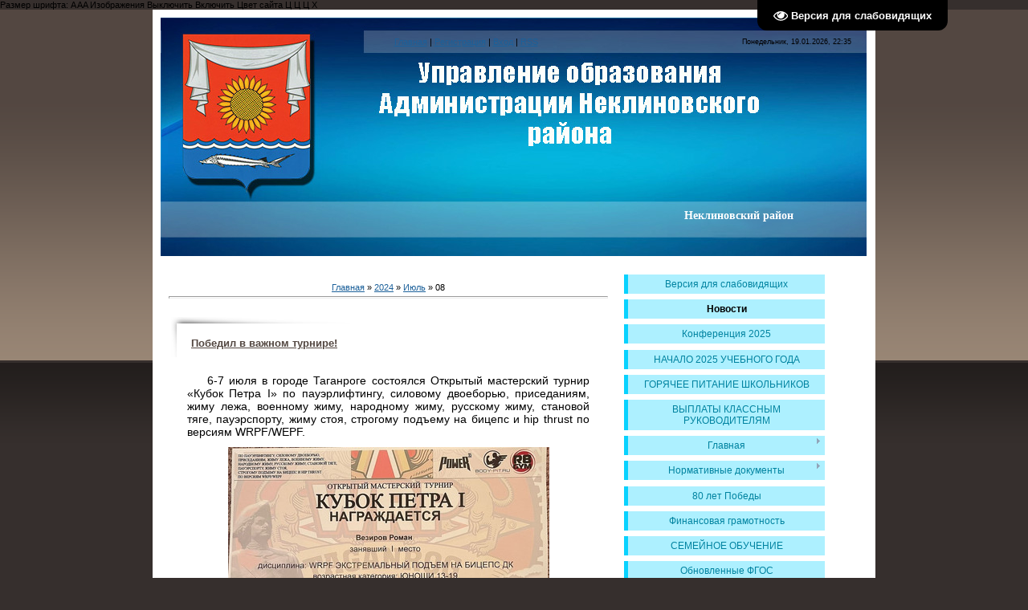

--- FILE ---
content_type: text/html; charset=UTF-8
request_url: http://neklruo.ucoz.ru/news/2024-07-08
body_size: 15190
content:
<!DOCTYPE html>
<html>
 <head>
 <meta http-equiv="content-type" content="text/html; charset=UTF-8">
 <title>08 Июля 2024 - Персональный сайт</title>
 
 <link type="text/css" rel="StyleSheet" href="/.s/src/css/869.css" />
 
	<link rel="stylesheet" href="/.s/src/base.min.css" />
	<link rel="stylesheet" href="/.s/src/layer7.min.css" />

	<script src="/.s/src/jquery-1.12.4.min.js"></script>
	
	<script src="/.s/src/uwnd.min.js"></script>
	<script src="//s773.ucoz.net/cgi/uutils.fcg?a=uSD&ca=2&ug=999&isp=1&r=0.808101750474908"></script>
	<link rel="stylesheet" href="/.s/src/ulightbox/ulightbox.min.css" />
	<link rel="stylesheet" href="/.s/src/social.css" />
	<script src="/.s/src/ulightbox/ulightbox.min.js"></script>
	<script src="/.s/src/visually_impaired.min.js"></script>
	<script async defer src="https://www.google.com/recaptcha/api.js?onload=reCallback&render=explicit&hl=ru"></script>
	<script>
/* --- UCOZ-JS-DATA --- */
window.uCoz = {"language":"ru","country":"US","sign":{"5255":"Помощник","7251":"Запрошенный контент не может быть загружен. Пожалуйста, попробуйте позже.","7253":"Начать слайд-шоу","7254":"Изменить размер","5458":"Следующий","7252":"Предыдущий","7287":"Перейти на страницу с фотографией.","3125":"Закрыть"},"site":{"id":"0neklruo","host":"neklruo.ucoz.ru","domain":null},"module":"news","uLightboxType":1,"layerType":7,"ssid":"356346517324555671175"};
/* --- UCOZ-JS-CODE --- */
	var uhe    = 1;
	var lng    = 'ru';
	var has    = 0;
	var imgs   = 1;
	var bg     = 1;
	var hwidth = 0;
	var bgs    = [1, 2 ];
	var fonts  = [18,20,22,24,26,28];
	var eyeSVG = '<?xml version="1.0" encoding="utf-8"?><svg width="18" height="18" viewBox="0 0 1750 1750" xmlns="http://www.w3.org/2000/svg"><path fill="#ffffff" d="M1664 960q-152-236-381-353 61 104 61 225 0 185-131.5 316.5t-316.5 131.5-316.5-131.5-131.5-316.5q0-121 61-225-229 117-381 353 133 205 333.5 326.5t434.5 121.5 434.5-121.5 333.5-326.5zm-720-384q0-20-14-34t-34-14q-125 0-214.5 89.5t-89.5 214.5q0 20 14 34t34 14 34-14 14-34q0-86 61-147t147-61q20 0 34-14t14-34zm848 384q0 34-20 69-140 230-376.5 368.5t-499.5 138.5-499.5-139-376.5-368q-20-35-20-69t20-69q140-229 376.5-368t499.5-139 499.5 139 376.5 368q20 35 20 69z"/></svg>';
	jQuery(function ($) {
		document.body.insertAdjacentHTML('afterBegin', '<a id="uhvb" class="in-body top-right" style="background-color:#000000; color:#ffffff; " href="javascript:;" onclick="uvcl();" itemprop="copy">'+eyeSVG+' <b>Версия для слабовидящих</b></a>');
		uhpv(has);
	});
	

		function eRateEntry(select, id, a = 65, mod = 'news', mark = +select.value, path = '', ajax, soc) {
			if (mod == 'shop') { path = `/${ id }/edit`; ajax = 2; }
			( !!select ? confirm(select.selectedOptions[0].textContent.trim() + '?') : true )
			&& _uPostForm('', { type:'POST', url:'/' + mod + path, data:{ a, id, mark, mod, ajax, ...soc } });
		}
 function uSocialLogin(t) {
			var params = {"vkontakte":{"height":400,"width":790},"facebook":{"width":950,"height":520},"ok":{"width":710,"height":390},"google":{"width":700,"height":600},"yandex":{"width":870,"height":515}};
			var ref = escape(location.protocol + '//' + ('neklruo.ucoz.ru' || location.hostname) + location.pathname + ((location.hash ? ( location.search ? location.search + '&' : '?' ) + 'rnd=' + Date.now() + location.hash : ( location.search || '' ))));
			window.open('/'+t+'?ref='+ref,'conwin','width='+params[t].width+',height='+params[t].height+',status=1,resizable=1,left='+parseInt((screen.availWidth/2)-(params[t].width/2))+',top='+parseInt((screen.availHeight/2)-(params[t].height/2)-20)+'screenX='+parseInt((screen.availWidth/2)-(params[t].width/2))+',screenY='+parseInt((screen.availHeight/2)-(params[t].height/2)-20));
			return false;
		}
		function TelegramAuth(user){
			user['a'] = 9; user['m'] = 'telegram';
			_uPostForm('', {type: 'POST', url: '/index/sub', data: user});
		}
function loginPopupForm(params = {}) { new _uWnd('LF', ' ', -250, -100, { closeonesc:1, resize:1 }, { url:'/index/40' + (params.urlParams ? '?'+params.urlParams : '') }) }
function reCallback() {
		$('.g-recaptcha').each(function(index, element) {
			element.setAttribute('rcid', index);
			
		if ($(element).is(':empty') && grecaptcha.render) {
			grecaptcha.render(element, {
				sitekey:element.getAttribute('data-sitekey'),
				theme:element.getAttribute('data-theme'),
				size:element.getAttribute('data-size')
			});
		}
	
		});
	}
	function reReset(reset) {
		reset && grecaptcha.reset(reset.previousElementSibling.getAttribute('rcid'));
		if (!reset) for (rel in ___grecaptcha_cfg.clients) grecaptcha.reset(rel);
	}
/* --- UCOZ-JS-END --- */
</script>

	<style>.UhideBlock{display:none; }</style>
	<script type="text/javascript">new Image().src = "//counter.yadro.ru/hit;noadsru?r"+escape(document.referrer)+(screen&&";s"+screen.width+"*"+screen.height+"*"+(screen.colorDepth||screen.pixelDepth))+";u"+escape(document.URL)+";"+Date.now();</script>
</head><div id="infobardm">Размер шрифта: 
 <a onclick="dmfunctsizeone();" class="dmchangea1">A</a>
 <a onclick="dmfunctsizetwo();" class="dmchangea2">A</a
 ><a onclick="dmfunctsizethree();" class="dmchangea3">A</a>
 
 Изображения <a onclick="dmdisableimage();" class="dmdisableimage">Выключить</a>
 <a onclick="dmenableimage();" class="dmenableimage">Включить</a>
 
 Цвет сайта <a onclick="dmcolor1();" class="dmcolor1">Ц</a>
 <a onclick="dmcolor2();" class="dmcolor2">Ц</a>
 <a onclick="dmcolor3();" class="dmcolor3">Ц</a>
 
 <a onclick="dmreset();" class="dmcolor4">Х</a>
</div>
 <body>
 
 <div id="contanier">
 <div id="centerBlock">
 <table cellpadding="10" cellspacing="0" border="0" width="900" align="center">
 <tr>
 <td colspan="2">
 <div id="uncheader" class="AppendUHeader">
 <div id="uCozHeaderMain" style="height: 300px; background: url('/uCozHeader.png') no-repeat 50% 50%; width: 880px; margin: 0px auto;">
 <div class="header-line">
 <table cellpadding="10" cellspacing="0" border="0" width="100%" align="center">
 <tr>
 <td class="navBar"><a href="http://neklruo.ucoz.ru/"><!--<s5176>-->Главная<!--</s>--></a> | <a href="/register"><!--<s3089>-->Регистрация<!--</s>--></a>  | <a href="javascript:;" rel="nofollow" onclick="loginPopupForm(); return false;"><!--<s3087>-->Вход<!--</s>--></a> | <a href="http://neklruo.ucoz.ru/news/rss/">RSS</a></td>
 <td class="dataBar">Понедельник, 19.01.2026, 22:35</td>
 </tr>
 </table>
 </div>
 <h1 id="uCozHeaderText" style="font-weight:bold;font-style:normal;color:#ffffff;font-size:14px;padding-left:652px;padding-top:239px;font-family:Verdana;text-align:left;">Неклиновский район</h1>
 </div>
 </div>
 </td>
 </tr>
 <tr>
 <td valign="top" style="padding:20px 10px 20px 20px;"><!-- <middle> --><!-- <body> --><a href="http://neklruo.ucoz.ru/"><!--<s5176>-->Главная<!--</s>--></a> &raquo; <a class="dateBar breadcrumb-item" href="/news/2024-00">2024</a> <span class="breadcrumb-sep">&raquo;</span> <a class="dateBar breadcrumb-item" href="/news/2024-07">Июль</a> <span class="breadcrumb-sep">&raquo;</span> <span class="breadcrumb-curr">08</span> <hr />
<div style="margin-bottom: 20px">
				<span style="display:none;" class="fpaping"></span>
			</div><table border="0" width="100%" cellspacing="0" cellpadding="0" class="dayAllEntries"><tr><td class="archiveEntries"><div id="entryID2533"><table border="0" cellpadding="0" cellspacing="0" width="100%" class="eBlock">
<tr><td style="padding:3px;">
	
	<div class="eTitle" style="text-align:start;"><a href="/news/2024-07-08-2533">Победил в важном турнире!</a></div>
	<div class="eMessage" style="text-align:start;clear:both;padding-top:2px;padding-bottom:2px;">
		
		<p style="text-align: justify;"><span style="font-family:Arial,Helvetica,sans-serif;"><span style="font-size:14px;">&nbsp; &nbsp; 6-7 июля в городе Таганроге состоялся Открытый мастерский турнир &laquo;Кубок Петра I&raquo; по пауэрлифтингу, силовому двоеборью, приседаниям, жиму лежа, военному жиму, народному жиму, русскому жиму, становой тяге, пауэрспорту, жиму стоя, строгому подъему на бицепс и hip thrust по версиям WRPF/WEPF. </span></span></p>

<p style="text-align: center;"><!--IMG1--><a href="/_nw/25/61039399.jpg" class="ulightbox" target="_blank" title="Нажмите для просмотра в полном размере..."><img style="margin:0;padding:0;border:0;" src="/_nw/25/s61039399.jpg" align="" /></a><!--IMG1--></p>

<p style="text-align: center;"><!--IMG2--><a href="/_nw/25/54045973.jpg" class="ulightbox" target="_blank" title="Нажмите для просмотра в полном размере..."><img style="margin:0;padding:0;border:0;" src="/_nw/25/s54045973.jpg" align="" /></a><!--IMG2--></p>

<p style="text-align: center;"
		<!--"-->
		<span class="entDots">... </span>
		<span class="entryReadAll">
			<a class="entryReadAllLink" href="/news/2024-07-08-2533">Читать дальше &raquo;</a>
		</span>
	</div>
	
	<div class="eDetails" style="clear:both;">
		<div class="rate-stars-wrapper" style="float:inline-end">
		<style type="text/css">
			.u-star-rating-16 { list-style:none; margin:0px; padding:0px; width:80px; height:16px; position:relative; background: url('/.s/t/1322/rating.png') top left repeat-x }
			.u-star-rating-16 li{ padding:0px; margin:0px; float:left }
			.u-star-rating-16 li a { display:block;width:16px;height: 16px;line-height:16px;text-decoration:none;text-indent:-9000px;z-index:20;position:absolute;padding: 0px;overflow:hidden }
			.u-star-rating-16 li a:hover { background: url('/.s/t/1322/rating.png') left center;z-index:2;left:0px;border:none }
			.u-star-rating-16 a.u-one-star { left:0px }
			.u-star-rating-16 a.u-one-star:hover { width:16px }
			.u-star-rating-16 a.u-two-stars { left:16px }
			.u-star-rating-16 a.u-two-stars:hover { width:32px }
			.u-star-rating-16 a.u-three-stars { left:32px }
			.u-star-rating-16 a.u-three-stars:hover { width:48px }
			.u-star-rating-16 a.u-four-stars { left:48px }
			.u-star-rating-16 a.u-four-stars:hover { width:64px }
			.u-star-rating-16 a.u-five-stars { left:64px }
			.u-star-rating-16 a.u-five-stars:hover { width:80px }
			.u-star-rating-16 li.u-current-rating { top:0 !important; left:0 !important;margin:0 !important;padding:0 !important;outline:none;background: url('/.s/t/1322/rating.png') left bottom;position: absolute;height:16px !important;line-height:16px !important;display:block;text-indent:-9000px;z-index:1 }
		</style><script>
			var usrarids = {};
			function ustarrating(id, mark) {
				if (!usrarids[id]) {
					usrarids[id] = 1;
					$(".u-star-li-"+id).hide();
					_uPostForm('', { type:'POST', url:`/news`, data:{ a:65, id, mark, mod:'news', ajax:'2' } })
				}
			}
		</script><ul id="uStarRating2533" class="uStarRating2533 u-star-rating-16" title="Рейтинг: 0.0/0">
			<li id="uCurStarRating2533" class="u-current-rating uCurStarRating2533" style="width:0%;"></li></ul></div>
		
		<span class="e-reads">
			<span class="ed-title">Просмотров:</span>
			<span class="ed-value">105</span>
		</span>
		<span class="ed-sep"> | </span>
		<span class="e-author">
			<span class="ed-title">Добавил:</span>
			<span class="ed-value" ><a href="javascript:;" rel="nofollow" onclick="window.open('/index/8-1', 'up1', 'scrollbars=1,top=0,left=0,resizable=1,width=700,height=375'); return false;">neklruo</a></span>
		</span>
		<span class="ed-sep"> | </span>
		<span class="e-date">
			<span class="ed-title">Дата:</span>
			<span class="ed-value" title="14:39">08.07.2024</span>
		</span>
		
	</div>
</td></tr></table><br /></div></td></tr></table><!-- </body> --><!-- </middle> --></td>
 <td valign="top" width="250">
 <!-- <sblock_menu> -->

 <table border="0" cellpadding="0" cellspacing="0" class="boxTable">
 <tr>
 <td><!-- <bc> --><div id="uMenuDiv1" class="uMenuV" style="position:relative;"><ul class="uMenuRoot">
<li><div class="umn-tl"><div class="umn-tr"><div class="umn-tc"></div></div></div><div class="umn-ml"><div class="umn-mr"><div class="umn-mc"><div class="uMenuItem"><a href="/index/versija_dlja_slabovidjashhikh/0-169"><span>Версия для слабовидящих</span></a></div></div></div></div><div class="umn-bl"><div class="umn-br"><div class="umn-bc"><div class="umn-footer"></div></div></div></div></li>
<li><div class="umn-tl"><div class="umn-tr"><div class="umn-tc"></div></div></div><div class="umn-ml"><div class="umn-mr"><div class="umn-mc"><div class="uMenuItem"><a href="http://neklruo.ucoz.ru/"><span>Новости</span></a></div></div></div></div><div class="umn-bl"><div class="umn-br"><div class="umn-bc"><div class="umn-footer"></div></div></div></div></li>
<li><div class="umn-tl"><div class="umn-tr"><div class="umn-tc"></div></div></div><div class="umn-ml"><div class="umn-mr"><div class="umn-mc"><div class="uMenuItem"><a href="/index/0-345"><span>Конференция 2025</span></a></div></div></div></div><div class="umn-bl"><div class="umn-br"><div class="umn-bc"><div class="umn-footer"></div></div></div></div></li>
<li><div class="umn-tl"><div class="umn-tr"><div class="umn-tc"></div></div></div><div class="umn-ml"><div class="umn-mr"><div class="umn-mc"><div class="uMenuItem"><a href="/index/0-291"><span>НАЧАЛО 2025 УЧЕБНОГО ГОДА</span></a></div></div></div></div><div class="umn-bl"><div class="umn-br"><div class="umn-bc"><div class="umn-footer"></div></div></div></div></li>
<li><div class="umn-tl"><div class="umn-tr"><div class="umn-tc"></div></div></div><div class="umn-ml"><div class="umn-mr"><div class="umn-mc"><div class="uMenuItem"><a href="/index/0-292"><span>ГОРЯЧЕЕ ПИТАНИЕ ШКОЛЬНИКОВ</span></a></div></div></div></div><div class="umn-bl"><div class="umn-br"><div class="umn-bc"><div class="umn-footer"></div></div></div></div></li>
<li><div class="umn-tl"><div class="umn-tr"><div class="umn-tc"></div></div></div><div class="umn-ml"><div class="umn-mr"><div class="umn-mc"><div class="uMenuItem"><a href="/index/0-293"><span>ВЫПЛАТЫ КЛАССНЫМ РУКОВОДИТЕЛЯМ</span></a></div></div></div></div><div class="umn-bl"><div class="umn-br"><div class="umn-bc"><div class="umn-footer"></div></div></div></div></li>
<li style="position:relative;"><div class="umn-tl"><div class="umn-tr"><div class="umn-tc"></div></div></div><div class="umn-ml"><div class="umn-mr"><div class="umn-mc"><div class="uMenuItem"><div class="uMenuArrow"></div><a href="/index/0-2"><span>Главная</span></a></div></div></div></div><div class="umn-bl"><div class="umn-br"><div class="umn-bc"><div class="umn-footer"></div></div></div></div><ul style="display:none;">
<li><div class="uMenuItem"><a href="/index/rukovodstvo/0-137"><span>Руководство</span></a></div></li>
<li><div class="uMenuItem"><a href="/index/uchreditel/0-145"><span>Неклиновский район</span></a></div></li>
<li><div class="uMenuItem"><a href="/index/sotrudniki/0-136"><span>Сотрудники</span></a></div><ul style="display:none;">
<li><div class="uMenuItem"><a href="/index/sektor_kadrovoj_i_organizacionno_metodicheskoj_raboty/0-139"><span>Сектор кадровой и организационной работы</span></a></div></li>
<li><div class="uMenuItem"><a href="/index/bukhgalterija/0-142"><span>Сектор бухгалтерского учета и отчетности</span></a></div></li>
<li><div class="uMenuItem"><a href="/index/otdel_opeki_i_popechitelstva/0-140"><span>Отдел опеки и попечительства</span></a></div></li>
<li><div class="uMenuItem"><a href="/index/otdel_planirovanija_finansirovanija_i_kontrolja/0-138"><span>Отдел планирования финансовых расходов и статистической отчетности</span></a></div></li>
<li><div class="uMenuItem"><a href="http://neklruo.ucoz.ru/index/0-184"><span>сектора  по  обеспечению комплексной безопасности</span></a></div></li></ul></li>
<li><div class="uMenuItem"><a href="/index/dokhody_rukovoditelej_ou/0-146"><span>Доходы руководителей ОУ</span></a></div></li>
<li><div class="uMenuItem"><a href="http://neklruo.ucoz.ru/index/0-183"><span>Структура управления...</span></a></div></li>
<li><div class="uMenuItem"><a href="http://neklruo.ucoz.ru/index/0-203"><span>Годовые отчеты</span></a></div></li></ul></li>
<li style="position:relative;"><div class="umn-tl"><div class="umn-tr"><div class="umn-tc"></div></div></div><div class="umn-ml"><div class="umn-mr"><div class="umn-mc"><div class="uMenuItem"><div class="uMenuArrow"></div><a href="/index/normativnye_dokumenty/0-130"><span>Нормативные документы</span></a></div></div></div></div><div class="umn-bl"><div class="umn-br"><div class="umn-bc"><div class="umn-footer"></div></div></div></div><ul style="display:none;">
<li><div class="uMenuItem"><a href="/index/prikazy_upravlenija_obrazovanija/0-132"><span>Приказы управления о...</span></a></div></li>
<li><div class="uMenuItem"><a href="http://neklruo.ucoz.ru/index/0-194"><span>Постановления</span></a></div></li>
<li><div class="uMenuItem"><a href="http://neklruo.ucoz.ru/index/0-221"><span>Защита  персональных...</span></a></div></li></ul></li>
<li><div class="umn-tl"><div class="umn-tr"><div class="umn-tc"></div></div></div><div class="umn-ml"><div class="umn-mr"><div class="umn-mc"><div class="uMenuItem"><a href="http://neklruo.ucoz.ru/index/0-197"><span>80 лет Победы</span></a></div></div></div></div><div class="umn-bl"><div class="umn-br"><div class="umn-bc"><div class="umn-footer"></div></div></div></div></li>
<li><div class="umn-tl"><div class="umn-tr"><div class="umn-tc"></div></div></div><div class="umn-ml"><div class="umn-mr"><div class="umn-mc"><div class="uMenuItem"><a href="/index/0-330"><span>Финансовая грамотность</span></a></div></div></div></div><div class="umn-bl"><div class="umn-br"><div class="umn-bc"><div class="umn-footer"></div></div></div></div></li>
<li><div class="umn-tl"><div class="umn-tr"><div class="umn-tc"></div></div></div><div class="umn-ml"><div class="umn-mr"><div class="umn-mc"><div class="uMenuItem"><a href="/index/0-371"><span>СЕМЕЙНОЕ ОБУЧЕНИЕ</span></a></div></div></div></div><div class="umn-bl"><div class="umn-br"><div class="umn-bc"><div class="umn-footer"></div></div></div></div></li>
<li><div class="umn-tl"><div class="umn-tr"><div class="umn-tc"></div></div></div><div class="umn-ml"><div class="umn-mr"><div class="umn-mc"><div class="uMenuItem"><a href="/index/0-332"><span>Обновленные ФГОС</span></a></div></div></div></div><div class="umn-bl"><div class="umn-br"><div class="umn-bc"><div class="umn-footer"></div></div></div></div></li>
<li style="position:relative;"><div class="umn-tl"><div class="umn-tr"><div class="umn-tc"></div></div></div><div class="umn-ml"><div class="umn-mr"><div class="umn-mc"><div class="uMenuItem"><div class="uMenuArrow"></div><a href="/index/0-269"><span>«Муниципальные управленческие механизмы оценки качества образования»</span></a></div></div></div></div><div class="umn-bl"><div class="umn-br"><div class="umn-bc"><div class="umn-footer"></div></div></div></div><ul style="display:none;">
<li><div class="uMenuItem"><a href="/index/0-271"><span>Система оценки качества подготовки обучающихся</span></a></div></li>
<li><div class="uMenuItem"><a href="/index/0-276"><span>Система работы со школами с низкими образовательными результатами</span></a></div></li>
<li><div class="uMenuItem"><a href="/index/0-277"><span>Система развития таланта</span></a></div></li>
<li><div class="uMenuItem"><a href="/index/0-278"><span>Система профориентации</span></a></div></li>
<li><div class="uMenuItem"><a href="/index/0-273"><span>Система мониторинга эффективности руководителей всех образовательных организаций (ОО) района</span></a></div></li>
<li><div class="uMenuItem"><a href="/index/0-274"><span>Система мониторинга качества повышения квалификации педагогов</span></a></div></li>
<li><div class="uMenuItem"><a href="/index/0-307"><span>Система организации воспитания обучающихся</span></a></div></li>
<li><div class="uMenuItem"><a href="/index/0-308"><span>Система мониторинга качества дошкольного образования</span></a></div></li>
<li><div class="uMenuItem"><a href="/index/0-272"><span>Система обеспечения объективности процедур оценки качества образования (ОКО)</span></a></div></li>
<li><div class="uMenuItem"><a href="/index/0-275"><span>Система методической работы</span></a></div></li>
<li><div class="uMenuItem"><a href="/index/0-331"><span>ПРОЕКТ 500+</span></a></div><ul style="display:none;">
<li><div class="uMenuItem"><a href="/index/0-304"><span>ПРОЕКТ 500+</span></a></div></li></ul></li>
<li><div class="uMenuItem"><a href="/index/plany_raboty_ruo/0-95"><span>Планы работы РУО</span></a></div></li></ul></li>
<li style="position:relative;"><div class="umn-tl"><div class="umn-tr"><div class="umn-tc"></div></div></div><div class="umn-ml"><div class="umn-mr"><div class="umn-mc"><div class="uMenuItem"><div class="uMenuArrow"></div><a href="/index/0-313"><span>Государственная итоговая аттестация</span></a></div></div></div></div><div class="umn-bl"><div class="umn-br"><div class="umn-bc"><div class="umn-footer"></div></div></div></div><ul style="display:none;">
<li><div class="uMenuItem"><a href="/index/0-316"><span>Для выпускников 9 классов</span></a></div><ul style="display:none;">
<li><div class="uMenuItem"><a href="/index/0-346"><span>Новости ГИА-9 2026</span></a></div></li>
<li><div class="uMenuItem"><a href="/index/0-347"><span>Нормативные документы ГИА-9 2026</span></a></div></li>
<li><div class="uMenuItem"><a href="/index/0-348"><span>Итоговое собеседование 2026</span></a></div></li>
<li><div class="uMenuItem"><a href="/index/0-349"><span>Расписание ГИА-9 2026</span></a></div></li>
<li><div class="uMenuItem"><a href="/index/0-350"><span>Навигатор ГИА</span></a></div></li></ul></li>
<li><div class="uMenuItem"><a href="/index/0-317"><span>Для выпускников 11 классов</span></a></div><ul style="display:none;">
<li><div class="uMenuItem"><a href="/index/0-351"><span>Новости ЕГЭ 2026</span></a></div></li>
<li><div class="uMenuItem"><a href="/index/0-353"><span>Нормативные документы ЕГЭ 2026</span></a></div></li>
<li><div class="uMenuItem"><a href="/index/0-352"><span>Итоговое сочинение (изложение) 2026</span></a></div></li>
<li><div class="uMenuItem"><a href="/index/0-354"><span>Расписание ГИА-11 2026</span></a></div></li>
<li><div class="uMenuItem"><a href="/index/0-355"><span>Навигатор ГИА</span></a></div></li></ul></li>
<li><div class="uMenuItem"><a href="/index/gosudarstvennaja_itogovaja_attestacija_vypusknikov/0-46"><span>Архив</span></a></div><ul style="display:none;">
<li><div class="uMenuItem"><a href="/index/0-314"><span>2023 год</span></a></div></li>
<li><div class="uMenuItem"><a href="/index/0-362"><span>2024</span></a></div></li>
<li><div class="uMenuItem"><a href="/index/0-372"><span>2025</span></a></div></li></ul></li></ul></li>
<li style="position:relative;"><div class="umn-tl"><div class="umn-tr"><div class="umn-tc"></div></div></div><div class="umn-ml"><div class="umn-mr"><div class="umn-mc"><div class="uMenuItem"><div class="uMenuArrow"></div><a href="/index/0-6"><span>Опека и попечительство</span></a></div></div></div></div><div class="umn-bl"><div class="umn-br"><div class="umn-bc"><div class="umn-footer"></div></div></div></div><ul style="display:none;">
<li><div class="uMenuItem"><a href="/index/novosti_otdel_opeki/0-155"><span>Новости отдел опеки</span></a></div></li>
<li><div class="uMenuItem"><a href="http://neklruo.ucoz.ru/index/0-215"><span>Законодательные акты</span></a></div></li>
<li><div class="uMenuItem"><a href="/index/aktualnye_voprosy/0-122"><span>Актуальные вопросы</span></a></div><ul style="display:none;">
<li><div class="uMenuItem"><a href="/index/zhile/0-123"><span>Жилье</span></a></div></li>
<li><div class="uMenuItem"><a href="http://neklruo.ucoz.ru/index/0-216"><span>Льготы, пособия, выплаты</span></a></div></li></ul></li>
<li><div class="uMenuItem"><a href="/index/grazhdanam_zhelajushhim_prinjat_na_vospitanie_rebenka_v_semju/0-124"><span>Гражданам, желающим принять на воспитание ребенка в семью</span></a></div><ul style="display:none;">
<li><div class="uMenuItem"><a href="/index/formy_vospitanija_detej_ostavshikhsja_bez_popechenija_roditelej/0-125"><span>Формы устройства детей</span></a></div></li>
<li><div class="uMenuItem"><a href="/index/opeka_i_popechitelstvo/0-126"><span>Опека и попечительство</span></a></div></li>
<li><div class="uMenuItem"><a href="/index/priemnaja_semja/0-127"><span>Приемная семья</span></a></div></li>
<li><div class="uMenuItem"><a href="/index/usynovlenie/0-128"><span>Усыновление</span></a></div></li>
<li><div class="uMenuItem"><a href="http://neklruo.ucoz.ru/forum/3"><span>Форум "Как усыновить, взять под опеку"</span></a></div></li></ul></li>
<li><div class="uMenuItem"><a href="http://neklruo.ucoz.ru/index/0-214"><span>Школа принимающего родителя</span></a></div></li>
<li><div class="uMenuItem"><a href="/index/informacija_o_detjakh_ostavshikhsja_bez_popechenija_roditelej/0-129"><span>Информация о детях, оставшихся без попечения родителей</span></a></div></li>
<li><div class="uMenuItem"><a href="/index/polnomochija_po_opeke_i_popechitelstvu_v_otnoshenii_nesovershennoletnikh/0-103"><span>Полномочия по опеке и попечительству в отношении несовершеннолетних</span></a></div></li>
<li><div class="uMenuItem"><a href="http://neklruo.ucoz.ru/index/0-220"><span>Служба сопровождения семей</span></a></div></li>
<li><div class="uMenuItem"><a href="http://neklruo.ucoz.ru/index/0-219"><span>Перечень документов для установления опеки</span></a></div></li>
<li><div class="uMenuItem"><a href="http://neklruo.ucoz.ru/index/0-217"><span>Перечень документы для усыновления</span></a></div></li>
<li><div class="uMenuItem"><a href="http://neklruo.ucoz.ru/index/0-198"><span>О положительном опыте замещающего родителя</span></a></div></li>
<li><div class="uMenuItem"><a href="http://neklruo.ucoz.ru/forum/"><span>Форум</span></a></div></li>
<li><div class="uMenuItem"><a href="/index/kontaktnaja_informacija/0-115"><span>Контактная информация</span></a></div></li></ul></li>
<li style="position:relative;"><div class="umn-tl"><div class="umn-tr"><div class="umn-tc"></div></div></div><div class="umn-ml"><div class="umn-mr"><div class="umn-mc"><div class="uMenuItem"><div class="uMenuArrow"></div><a href="/index/0-358"><span>Всероссийская олимпиада школьников</span></a></div></div></div></div><div class="umn-bl"><div class="umn-br"><div class="umn-bc"><div class="umn-footer"></div></div></div></div><ul style="display:none;">
<li><div class="uMenuItem"><a href="/index/0-366"><span>2024</span></a></div></li></ul></li>
<li style="position:relative;"><div class="umn-tl"><div class="umn-tr"><div class="umn-tc"></div></div></div><div class="umn-ml"><div class="umn-mr"><div class="umn-mc"><div class="uMenuItem"><div class="uMenuArrow"></div><a href="/index/0-10"><span>Дошкольное образование</span></a></div></div></div></div><div class="umn-bl"><div class="umn-br"><div class="umn-bc"><div class="umn-footer"></div></div></div></div><ul style="display:none;">
<li><div class="uMenuItem"><a href="/index/ehlektronnaja_ochered_v_detskie_sady/0-44"><span>Электронная очередь ...</span></a></div></li>
<li><div class="uMenuItem"><a href="/index/0-306"><span>МКДО</span></a></div></li></ul></li>
<li style="position:relative;"><div class="umn-tl"><div class="umn-tr"><div class="umn-tc"></div></div></div><div class="umn-ml"><div class="umn-mr"><div class="umn-mc"><div class="uMenuItem"><div class="uMenuArrow"></div><a href="/index/0-4"><span>Дополнительное образование</span></a></div></div></div></div><div class="umn-bl"><div class="umn-br"><div class="umn-bc"><div class="umn-footer"></div></div></div></div><ul style="display:none;">
<li><div class="uMenuItem"><a href="http://neklruo.ucoz.ru/index/0-192"><span>Служба практической психологии</span></a></div></li>
<li><div class="uMenuItem"><a href="/index/0-296"><span>Центр психолого-педагогической, медицинской и социальной помощи</span></a></div></li>
<li><div class="uMenuItem"><a href="/index/0-370"><span>Инклюзивное образование</span></a></div></li></ul></li>
<li style="position:relative;"><div class="umn-tl"><div class="umn-tr"><div class="umn-tc"></div></div></div><div class="umn-ml"><div class="umn-mr"><div class="umn-mc"><div class="uMenuItem"><div class="uMenuArrow"></div><a href="/index/0-11"><span>Национальный проект "Образование"</span></a></div></div></div></div><div class="umn-bl"><div class="umn-br"><div class="umn-bc"><div class="umn-footer"></div></div></div></div><ul style="display:none;">
<li><div class="uMenuItem"><a href="/index/dokumenty_luchshij_uchitel_goda/0-97"><span>Документы "Лучший учитель года"</span></a></div></li>
<li><div class="uMenuItem"><a href="/index/luchshie_uchitelja/0-52"><span>2012 г. "Лучший учитель года"</span></a></div></li>
<li><div class="uMenuItem"><a href="/index/luchshij_uchitel_goda_2013/0-86"><span>2013 г. "Лучший учитель года"</span></a></div></li>
<li><div class="uMenuItem"><a href="/index/2014_god_quot_luchshij_uchitel_goda_quot/0-118"><span>2014 г.  "Лучший учитель года"</span></a></div></li>
<li><div class="uMenuItem"><a href="/index/2015_g_quot_luchshij_uchitel_quot/0-170"><span>2015 г. "Лучший учитель года"</span></a></div></li>
<li><div class="uMenuItem"><a href="http://neklruo.ucoz.ru/index/0-187"><span>2016 г. "Лучший учитель года"</span></a></div></li>
<li><div class="uMenuItem"><a href="http://neklruo.ucoz.ru/index/0-199"><span>2017 г. "Лучший учитель года"</span></a></div></li>
<li><div class="uMenuItem"><a href="/index/0-222"><span>2018 г.  "Лучший учитель года"</span></a></div></li>
<li><div class="uMenuItem"><a href="/index/0-245"><span>2019 г. "Лучший учитель года"</span></a></div></li>
<li><div class="uMenuItem"><a href="/index/0-290"><span>2020 год "Лучший учитель года".</span></a></div></li>
<li><div class="uMenuItem"><a href="/index/0-364"><span>2024 "Лучший учитель года"</span></a></div></li>
<li><div class="uMenuItem"><a href="/index/0-368"><span>2025 "Лучший учитель года"</span></a></div></li>
<li><div class="uMenuItem"><a href="/index/quot_innovacionnyj_opyt_uchastnikov_nacproekta_quot/0-99"><span>Инновационный опыт</span></a></div></li></ul></li>
<li><div class="umn-tl"><div class="umn-tr"><div class="umn-tc"></div></div></div><div class="umn-ml"><div class="umn-mr"><div class="umn-mc"><div class="uMenuItem"><a href="/index/0-12"><span>Профсоюзная организация</span></a></div></div></div></div><div class="umn-bl"><div class="umn-br"><div class="umn-bc"><div class="umn-footer"></div></div></div></div></li>
<li><div class="umn-tl"><div class="umn-tr"><div class="umn-tc"></div></div></div><div class="umn-ml"><div class="umn-mr"><div class="umn-mc"><div class="uMenuItem"><a href="/index/0-361"><span>Снижение бюрократической нагрузки</span></a></div></div></div></div><div class="umn-bl"><div class="umn-br"><div class="umn-bc"><div class="umn-footer"></div></div></div></div></li>
<li><div class="umn-tl"><div class="umn-tr"><div class="umn-tc"></div></div></div><div class="umn-ml"><div class="umn-mr"><div class="umn-mc"><div class="uMenuItem"><a href="http://neklruo.ucoz.ru/index/0-191"><span>Административные регламенты услуг</span></a></div></div></div></div><div class="umn-bl"><div class="umn-br"><div class="umn-bc"><div class="umn-footer"></div></div></div></div></li>
<li><div class="umn-tl"><div class="umn-tr"><div class="umn-tc"></div></div></div><div class="umn-ml"><div class="umn-mr"><div class="umn-mc"><div class="uMenuItem"><a href="/index/modernizacija_obrazovanija/0-58"><span>Модернизация образования</span></a></div></div></div></div><div class="umn-bl"><div class="umn-br"><div class="umn-bc"><div class="umn-footer"></div></div></div></div></li>
<li><div class="umn-tl"><div class="umn-tr"><div class="umn-tc"></div></div></div><div class="umn-ml"><div class="umn-mr"><div class="umn-mc"><div class="uMenuItem"><a href="http://neklruo.ucoz.ru/index/0-180"><span>Муниципальное задание</span></a></div></div></div></div><div class="umn-bl"><div class="umn-br"><div class="umn-bc"><div class="umn-footer"></div></div></div></div></li>
<li style="position:relative;"><div class="umn-tl"><div class="umn-tr"><div class="umn-tc"></div></div></div><div class="umn-ml"><div class="umn-mr"><div class="umn-mc"><div class="uMenuItem"><div class="uMenuArrow"></div><a href="/index/0-280"><span>"Земский учитель"</span></a></div></div></div></div><div class="umn-bl"><div class="umn-br"><div class="umn-bc"><div class="umn-footer"></div></div></div></div><ul style="display:none;">
<li><div class="uMenuItem"><a href="/index/0-281"><span>Нормативные документы</span></a></div></li>
<li><div class="uMenuItem"><a href="/index/0-282"><span>2.Перечень вакантных должностей</span></a></div></li>
<li><div class="uMenuItem"><a href="/index/0-283"><span>3.Перечень документов  (с формами заявлений)</span></a></div></li></ul></li>
<li style="position:relative;"><div class="umn-tl"><div class="umn-tr"><div class="umn-tc"></div></div></div><div class="umn-ml"><div class="umn-mr"><div class="umn-mc"><div class="uMenuItem"><div class="uMenuArrow"></div><a href="/index/protivodejstvie_korrupcii/0-120"><span>Противодействи коррупции</span></a></div></div></div></div><div class="umn-bl"><div class="umn-br"><div class="umn-bc"><div class="umn-footer"></div></div></div></div><ul style="display:none;">
<li><div class="uMenuItem"><a href="/index/0-270"><span>Нормативно-правовые акты</span></a></div></li></ul></li>
<li style="position:relative;"><div class="umn-tl"><div class="umn-tr"><div class="umn-tc"></div></div></div><div class="umn-ml"><div class="umn-mr"><div class="umn-mc"><div class="uMenuItem"><div class="uMenuArrow"></div><a href="http://neklruo.ucoz.ru/index/0-223"><span>Комплексная безопасность</span></a></div></div></div></div><div class="umn-bl"><div class="umn-br"><div class="umn-bc"><div class="umn-footer"></div></div></div></div><ul style="display:none;">
<li><div class="uMenuItem"><a href="/index/e_mail_i_telefony_pravookhranitelnykh_organov/0-106"><span>Контактная информация правоохранительных органов</span></a></div></li></ul></li>
<li><div class="umn-tl"><div class="umn-tr"><div class="umn-tc"></div></div></div><div class="umn-ml"><div class="umn-mr"><div class="umn-mc"><div class="uMenuItem"><a href="/index/0-298"><span>Информационная безопасность</span></a></div></div></div></div><div class="umn-bl"><div class="umn-br"><div class="umn-bc"><div class="umn-footer"></div></div></div></div></li>
<li><div class="umn-tl"><div class="umn-tr"><div class="umn-tc"></div></div></div><div class="umn-ml"><div class="umn-mr"><div class="umn-mc"><div class="uMenuItem"><a href="/index/0-344"><span>2025 год- Год Защитника Отечества</span></a></div></div></div></div><div class="umn-bl"><div class="umn-br"><div class="umn-bc"><div class="umn-footer"></div></div></div></div></li>
<li><div class="umn-tl"><div class="umn-tr"><div class="umn-tc"></div></div></div><div class="umn-ml"><div class="umn-mr"><div class="umn-mc"><div class="uMenuItem"><a href="/index/0-333"><span>мониторинг муниципалитета</span></a></div></div></div></div><div class="umn-bl"><div class="umn-br"><div class="umn-bc"><div class="umn-footer"></div></div></div></div></li>
<li style="position:relative;"><div class="umn-tl"><div class="umn-tr"><div class="umn-tc"></div></div></div><div class="umn-ml"><div class="umn-mr"><div class="umn-mc"><div class="uMenuItem"><div class="uMenuArrow"></div><a href="/index/tekhnicheskaja_podderzhka/0-21"><span>Техническая поддержка</span></a></div></div></div></div><div class="umn-bl"><div class="umn-br"><div class="umn-bc"><div class="umn-footer"></div></div></div></div><ul style="display:none;">
<li><div class="uMenuItem"><a href="/index/besplatnye_programmy/0-40"><span>Бесплатные программы</span></a></div></li>
<li><div class="uMenuItem"><a href="/index/spo_v_rossijskij_shkolakh/0-41"><span>СПО в Российский школах</span></a></div></li>
<li><div class="uMenuItem"><a href="/index/innovacionnye_reshenija_dlja_sovremennogo_obrazovanija/0-168"><span>Инновационные решения для современного образования</span></a></div></li>
<li><div class="uMenuItem"><a href="/index/0-14"><span>Файлы для скачивания</span></a></div></li></ul></li>
<li><div class="umn-tl"><div class="umn-tr"><div class="umn-tc"></div></div></div><div class="umn-ml"><div class="umn-mr"><div class="umn-mc"><div class="uMenuItem"><a href="/index/0-8"><span>Реквизиты ОУ</span></a></div></div></div></div><div class="umn-bl"><div class="umn-br"><div class="umn-bc"><div class="umn-footer"></div></div></div></div></li>
<li><div class="umn-tl"><div class="umn-tr"><div class="umn-tc"></div></div></div><div class="umn-ml"><div class="umn-mr"><div class="umn-mc"><div class="uMenuItem"><a href="/index/0-9"><span>Реквизиты РУО</span></a></div></div></div></div><div class="umn-bl"><div class="umn-br"><div class="umn-bc"><div class="umn-footer"></div></div></div></div></li>
<li><div class="umn-tl"><div class="umn-tr"><div class="umn-tc"></div></div></div><div class="umn-ml"><div class="umn-mr"><div class="umn-mc"><div class="uMenuItem"><a href="/index/0-263"><span>Опрос населения</span></a></div></div></div></div><div class="umn-bl"><div class="umn-br"><div class="umn-bc"><div class="umn-footer"></div></div></div></div></li>
<li><div class="umn-tl"><div class="umn-tr"><div class="umn-tc"></div></div></div><div class="umn-ml"><div class="umn-mr"><div class="umn-mc"><div class="uMenuItem"><a href="/index/0-302"><span>МБУ "Расчетный центр"</span></a></div></div></div></div><div class="umn-bl"><div class="umn-br"><div class="umn-bc"><div class="umn-footer"></div></div></div></div></li>
<li><div class="umn-tl"><div class="umn-tr"><div class="umn-tc"></div></div></div><div class="umn-ml"><div class="umn-mr"><div class="umn-mc"><div class="uMenuItem"><a href="/index/0-356"><span>Модели выравнивания доступности и Сетевой формы</span></a></div></div></div></div><div class="umn-bl"><div class="umn-br"><div class="umn-bc"><div class="umn-footer"></div></div></div></div></li>
<li><div class="umn-tl"><div class="umn-tr"><div class="umn-tc"></div></div></div><div class="umn-ml"><div class="umn-mr"><div class="umn-mc"><div class="uMenuItem"><a href="/index/0-357"><span>ПЛАНЫ РАБОТЫ</span></a></div></div></div></div><div class="umn-bl"><div class="umn-br"><div class="umn-bc"><div class="umn-footer"></div></div></div></div></li>
<li><div class="umn-tl"><div class="umn-tr"><div class="umn-tc"></div></div></div><div class="umn-ml"><div class="umn-mr"><div class="umn-mc"><div class="uMenuItem"><a href="/index/0-359"><span>Муниципальный опорный центр дополнительного образования детей (МОЦ) Неклиновского района</span></a></div></div></div></div><div class="umn-bl"><div class="umn-br"><div class="umn-bc"><div class="umn-footer"></div></div></div></div></li>
<li><div class="umn-tl"><div class="umn-tr"><div class="umn-tc"></div></div></div><div class="umn-ml"><div class="umn-mr"><div class="umn-mc"><div class="uMenuItem"><a href="/index/0-360"><span>Конкурсы, мероприятия</span></a></div></div></div></div><div class="umn-bl"><div class="umn-br"><div class="umn-bc"><div class="umn-footer"></div></div></div></div></li>
<li><div class="umn-tl"><div class="umn-tr"><div class="umn-tc"></div></div></div><div class="umn-ml"><div class="umn-mr"><div class="umn-mc"><div class="uMenuItem"><a href="/index/0-365"><span>Целевое обучение</span></a></div></div></div></div><div class="umn-bl"><div class="umn-br"><div class="umn-bc"><div class="umn-footer"></div></div></div></div></li>
<li><div class="umn-tl"><div class="umn-tr"><div class="umn-tc"></div></div></div><div class="umn-ml"><div class="umn-mr"><div class="umn-mc"><div class="uMenuItem"><a href="/index/0-367"><span>Профориентация</span></a></div></div></div></div><div class="umn-bl"><div class="umn-br"><div class="umn-bc"><div class="umn-footer"></div></div></div></div></li>
<li><div class="umn-tl"><div class="umn-tr"><div class="umn-tc"></div></div></div><div class="umn-ml"><div class="umn-mr"><div class="umn-mc"><div class="uMenuItem"><a href="/index/0-369"><span>Финансовый менеджмент</span></a></div></div></div></div><div class="umn-bl"><div class="umn-br"><div class="umn-bc"><div class="umn-footer"></div></div></div></div></li></ul></div><script>$(function(){_uBuildMenu('#uMenuDiv1',0,document.location.href+'/','uMenuItemA','uMenuArrow',2500);})</script><!-- </bc> --></td>
 </tr>
 </table>
 
<!-- </sblock_menu> -->
 <!--U1CLEFTER1Z-->
<!-- <block5027> -->
<table border="0" cellpadding="0" cellspacing="0" class="boxTable">
 <tr>
 <td class="boxTitle"><b><!-- <bt> -->ПОС<!-- </bt> --></b></td>
 </tr>
 <tr>
 <td class="boxContent"><!-- <bc> --><script src='https://pos.gosuslugi.ru/bin/script.min.js'></script> <style> #js-show-iframe-wrapper{position:relative;display:flex;align-items:center;justify-content:center;width:100%;min-width:293px;max-width:100%;background:linear-gradient(138.4deg,#38bafe 26.49%,#2d73bc 79.45%);color:#fff;cursor:pointer}#js-show-iframe-wrapper .pos-banner-fluid *{box-sizing:border-box}#js-show-iframe-wrapper .pos-banner-fluid .pos-banner-btn_2{display:block;width:240px;min-height:56px;font-size:18px;line-height:24px;cursor:pointer;background:#0d4cd3;color:#fff;border:none;border-radius:8px;outline:0}#js-show-iframe-wrapper .pos-banner-fluid .pos-banner-btn_2:hover{background:#1d5deb}#js-show-iframe-wrapper .pos-banner-fluid .pos-banner-btn_2:focus{background:#2a63ad}#js-show-iframe-wrapper .pos-banner-fluid .pos-banner-btn_2:active{background:#2a63ad}@-webkit-keyframes fadeInFromNone{0%{display:none;opacity:0}1%{display:block;opacity:0}100%{display:block;opacity:1}}@keyframes fadeInFromNone{0%{display:none;opacity:0}1%{display:block;opacity:0}100%{display:block;opacity:1}}@font-face{font-family:LatoWebLight;src:url(https://pos.gosuslugi.ru/bin/fonts/Lato/fonts/Lato-Light.woff2) format("woff2"),url(https://pos.gosuslugi.ru/bin/fonts/Lato/fonts/Lato-Light.woff) format("woff"),url(https://pos.gosuslugi.ru/bin/fonts/Lato/fonts/Lato-Light.ttf) format("truetype");font-style:normal;font-weight:400}@font-face{font-family:LatoWeb;src:url(https://pos.gosuslugi.ru/bin/fonts/Lato/fonts/Lato-Regular.woff2) format("woff2"),url(https://pos.gosuslugi.ru/bin/fonts/Lato/fonts/Lato-Regular.woff) format("woff"),url(https://pos.gosuslugi.ru/bin/fonts/Lato/fonts/Lato-Regular.ttf) format("truetype");font-style:normal;font-weight:400}@font-face{font-family:LatoWebBold;src:url(https://pos.gosuslugi.ru/bin/fonts/Lato/fonts/Lato-Bold.woff2) format("woff2"),url(https://pos.gosuslugi.ru/bin/fonts/Lato/fonts/Lato-Bold.woff) format("woff"),url(https://pos.gosuslugi.ru/bin/fonts/Lato/fonts/Lato-Bold.ttf) format("truetype");font-style:normal;font-weight:400}@font-face{font-family:RobotoWebLight;src:url(https://pos.gosuslugi.ru/bin/fonts/Roboto/Roboto-Light.woff2) format("woff2"),url(https://pos.gosuslugi.ru/bin/fonts/Roboto/Roboto-Light.woff) format("woff"),url(https://pos.gosuslugi.ru/bin/fonts/Roboto/Roboto-Light.ttf) format("truetype");font-style:normal;font-weight:400}@font-face{font-family:RobotoWebRegular;src:url(https://pos.gosuslugi.ru/bin/fonts/Roboto/Roboto-Regular.woff2) format("woff2"),url(https://pos.gosuslugi.ru/bin/fonts/Roboto/Roboto-Regular.woff) format("woff"),url(https://pos.gosuslugi.ru/bin/fonts/Roboto/Roboto-Regular.ttf) format("truetype");font-style:normal;font-weight:400}@font-face{font-family:RobotoWebBold;src:url(https://pos.gosuslugi.ru/bin/fonts/Roboto/Roboto-Bold.woff2) format("woff2"),url(https://pos.gosuslugi.ru/bin/fonts/Roboto/Roboto-Bold.woff) format("woff"),url(https://pos.gosuslugi.ru/bin/fonts/Roboto/Roboto-Bold.ttf) format("truetype");font-style:normal;font-weight:400}@font-face{font-family:ScadaWebRegular;src:url(https://pos.gosuslugi.ru/bin/fonts/Scada/Scada-Regular.woff2) format("woff2"),url(https://pos.gosuslugi.ru/bin/fonts/Scada/Scada-Regular.woff) format("woff"),url(https://pos.gosuslugi.ru/bin/fonts/Scada/Scada-Regular.ttf) format("truetype");font-style:normal;font-weight:400}@font-face{font-family:ScadaWebBold;src:url(https://pos.gosuslugi.ru/bin/fonts/Scada/Scada-Bold.woff2) format("woff2"),url(https://pos.gosuslugi.ru/bin/fonts/Scada/Scada-Bold.woff) format("woff"),url(https://pos.gosuslugi.ru/bin/fonts/Scada/Scada-Bold.ttf) format("truetype");font-style:normal;font-weight:400} </style> <style> #js-show-iframe-wrapper{background:var(--pos-banner-fluid-5__background)}#js-show-iframe-wrapper .pos-banner-fluid .pos-banner-btn_2{width:100%;min-height:52px;background:#fff;color:#0b1f33;font-size:16px;font-family:LatoWeb,sans-serif;font-weight:400;padding:0;line-height:1.2}#js-show-iframe-wrapper .pos-banner-fluid .pos-banner-btn_2:active,#js-show-iframe-wrapper .pos-banner-fluid .pos-banner-btn_2:focus,#js-show-iframe-wrapper .pos-banner-fluid .pos-banner-btn_2:hover{background:#e4ecfd}#js-show-iframe-wrapper .bf-5{position:relative;display:grid;grid-template-columns:var(--pos-banner-fluid-5__grid-template-columns);grid-template-rows:var(--pos-banner-fluid-5__grid-template-rows);width:100%;max-width:var(--pos-banner-fluid-5__max-width);box-sizing:border-box;grid-auto-flow:row dense}#js-show-iframe-wrapper .bf-5__decor{background:var(--pos-banner-fluid-5__bg-url) var(--pos-banner-fluid-5__bg-url-position) no-repeat;background-size:var(--pos-banner-fluid-5__bg-size);background-color:#fffaf6;position:relative}#js-show-iframe-wrapper .bf-5__content{display:flex;flex-direction:column;padding:var(--pos-banner-fluid-5__content-padding);grid-row:var(--pos-banner-fluid-5__content-grid-row);justify-content:center}#js-show-iframe-wrapper .bf-5__text{margin:var(--pos-banner-fluid-5__text-margin);font-size:var(--pos-banner-fluid-5__text-font-size);line-height:1.4;font-family:LatoWeb,sans-serif;font-weight:700;color:#0b1f33}#js-show-iframe-wrapper .bf-5__bottom-wrap{display:flex;flex-direction:row;align-items:center}#js-show-iframe-wrapper .bf-5__logo-wrap{position:absolute;top:var(--pos-banner-fluid-5__logo-wrap-top);right:var(--pos-banner-fluid-5__logo-wrap-right)}#js-show-iframe-wrapper .bf-5__logo{width:var(--pos-banner-fluid-5__logo-width);margin-left:1px}#js-show-iframe-wrapper .bf-5__slogan{font-family:LatoWeb,sans-serif;font-weight:700;font-size:var(--pos-banner-fluid-5__slogan-font-size);line-height:1.2;color:#005ca9}#js-show-iframe-wrapper .bf-5__btn-wrap{width:100%;max-width:var(--pos-banner-fluid-5__button-wrap-max-width)} </style > <div id='js-show-iframe-wrapper'> <div class='pos-banner-fluid bf-5'> <div class='bf-5__decor'> <div class='bf-5__logo-wrap'> <img class='bf-5__logo' src='https://pos.gosuslugi.ru/bin/banner-fluid/gosuslugi-logo-blue.svg' alt='Госуслуги' /> <div class='bf-5__slogan'>Решаем вместе</div > </div > </div > <div class='bf-5__content'> <div class='bf-5__text'> Есть предложения по организации учебного процесса или знаете, как сделать школу лучше? </div > <div class='bf-5__bottom-wrap'> <div class='bf-5__btn-wrap'> <!-- pos-banner-btn_2 не удалять; другие классы не добавлять --> <button class='pos-banner-btn_2' type='button' >Написать о проблеме </button > </div > </div> </div > </div > </div > <script> (function(){ "use strict";function ownKeys(e,t){var n=Object.keys(e);if(Object.getOwnPropertySymbols){var r=Object.getOwnPropertySymbols(e);if(t)r=r.filter(function(t){return Object.getOwnPropertyDescriptor(e,t).enumerable});n.push.apply(n,r)}return n}function _objectSpread(e){for(var t=1;t<arguments.length;t++){var n=null!=arguments[t]?arguments[t]:{};if(t%2)ownKeys(Object(n),true).forEach(function(t){_defineProperty(e,t,n[t])});else if(Object.getOwnPropertyDescriptors)Object.defineProperties(e,Object.getOwnPropertyDescriptors(n));else ownKeys(Object(n)).forEach(function(t){Object.defineProperty(e,t,Object.getOwnPropertyDescriptor(n,t))})}return e}function _defineProperty(e,t,n){if(t in e)Object.defineProperty(e,t,{value:n,enumerable:true,configurable:true,writable:true});else e[t]=n;return e}var POS_PREFIX_5="--pos-banner-fluid-5__",posOptionsInitialBanner5={background:"#50b3ff","grid-template-columns":"100%","grid-template-rows":"292px auto","max-width":"100%","text-font-size":"20px","text-margin":"0 3px 24px 0","button-wrap-max-width":"100%","bg-url":"url('https://pos.gosuslugi.ru/bin/banner-fluid/5/banner-fluid-bg-5.svg')","bg-url-position":"center bottom","bg-size":"contain","content-padding":"24px","content-grid-row":"0","logo-width":"65px","logo-wrap-top":"16px","logo-wrap-right":"13px","slogan-font-size":"12px"},setStyles=function(e,t){var n=arguments.length>2&&void 0!==arguments[2]?arguments[2]:POS_PREFIX_5;Object.keys(e).forEach(function(r){t.style.setProperty(n+r,e[r])})},removeStyles=function(e,t){var n=arguments.length>2&&void 0!==arguments[2]?arguments[2]:POS_PREFIX_5;Object.keys(e).forEach(function(e){t.style.removeProperty(n+e)})};function changePosBannerOnResize(){var e=document.documentElement,t=_objectSpread({},posOptionsInitialBanner5),n=document.getElementById("js-show-iframe-wrapper"),r=n?n.offsetWidth:document.body.offsetWidth;if(r>340)t["grid-template-rows"]="236px auto",t["bg-url"]="url('https://pos.gosuslugi.ru/bin/banner-fluid/5/banner-fluid-bg-5-2.svg')",t["bg-url-position"]="center bottom calc(100% - 30px)",t["button-wrap-max-width"]="209px",t["content-padding"]="24px 32px",t["text-margin"]="0 0 24px 0";if(r>568)t["grid-template-columns"]="1fr 308px",t["grid-template-rows"]="100%",t["content-grid-row"]="1",t["content-padding"]="32px 24px",t["bg-url"]="url('https://pos.gosuslugi.ru/bin/banner-fluid/5/banner-fluid-bg-5.svg')",t["bg-url-position"]="6px bottom",t["logo-width"]="78px",t["logo-wrap-top"]="20px",t["logo-wrap-right"]="17px",t["slogan-font-size"]="15px";if(r>694)t["bg-url-position"]="12px 40px";if(r>783)t["grid-template-columns"]="1fr 400px",t["text-font-size"]="24px";if(r>855)t["bg-url-position"]="center bottom calc(100% - 30px)";if(r>1098)t["bg-url"]="url('https://pos.gosuslugi.ru/bin/banner-fluid/5/banner-fluid-bg-5-2.svg')",t["grid-template-columns"]="1fr 557px",t["text-font-size"]="26px",t["content-padding"]="32px 32px 32px 50px";if(r>1422)t["max-width"]="1422px",t["grid-template-columns"]="1fr 720px",t["content-padding"]="32px 40px 32px 160px",t.background="linear-gradient(90deg, #50b3ff 50%, #fffaf6 50%)";setStyles(t,e)}changePosBannerOnResize(),window.addEventListener("resize",changePosBannerOnResize),window.onunload=function(){var e=document.documentElement,t=_objectSpread({},posOptionsInitialBanner5);window.removeEventListener("resize",changePosBannerOnResize),removeStyles(t,e)}; })() </script> <script>Widget("https://pos.gosuslugi.ru/form", 240721)</script><!-- </bc> --></td>
 </tr>
 </table>
<!-- </block5027> -->

<!-- <block8908> -->
<table border="0" cellpadding="0" cellspacing="0" class="boxTable">
 <tr>
 <td class="boxTitle"><b><!-- <bt> -->Обратная связь<!-- </bt> --></b></td>
 </tr>
 <tr>
 <td class="boxContent"><!-- <bc> --><div align="center" style="max-width:100%;"><a href="//neklruo.ucoz.ru/gb"><img src="//neklruo.ucoz.ru/Banner/nekladm.jpg" alt=""></a></div><!-- </bc> --></td>
 </tr>
 </table>
<!-- </block8908> -->

<!-- <block1> -->

<!-- </block1> -->

<!-- <block2> -->

<!-- </block2> -->

<!-- <block3> -->

<!-- </block3> -->

<!-- <block4> -->

<!-- </block4> -->

<!-- <block1453> -->
<table border="0" cellpadding="0" cellspacing="0" class="boxTable">
 <tr>
 <td class="boxTitle"><b><!-- <bt> -->Наши друзья<!-- </bt> --></b></td>
 </tr>
 <tr>
 <td class="boxContent"><!-- <bc> --><script type="text/javascript" language="javascript" src="https://баннер.сетевичок.рф/index.php?option=com_adagency&controller=adagencyAds&task=remote_ad&tmpl=component&format=raw&zid=119"></script><!-- </bc> --></td>
 </tr>
 </table>
<!-- </block1453> -->

<!-- <block6> -->

<table border="0" cellpadding="0" cellspacing="0" class="boxTable">
 <tr>
 <td class="boxTitle"><b><!-- <bt> --><!--<s3163>-->Поиск<!--</s>--><!-- </bt> --></b></td>
 </tr>
 <tr>
 <td class="boxContent"><div align="center"><!-- <bc> -->
		<div class="searchForm">
			<form onsubmit="this.sfSbm.disabled=true" method="get" style="margin:0" action="/search/">
				<div align="center" class="schQuery">
					<input type="text" name="q" maxlength="30" size="20" class="queryField" />
				</div>
				<div align="center" class="schBtn">
					<input type="submit" class="searchSbmFl" name="sfSbm" value="Найти" />
				</div>
				<input type="hidden" name="t" value="0">
			</form>
		</div><!-- </bc> --></div></td>
 </tr>
 </table>

<!-- </block6> -->

<!-- <block7> -->

<table border="0" cellpadding="0" cellspacing="0" class="boxTable">
 <tr>
 <td class="boxTitle"><b><!-- <bt> --><!--<s5171>-->Календарь<!--</s>--><!-- </bt> --></b></td>
 </tr>
 <tr>
 <td class="boxContent"><div align="center"><!-- <bc> -->
		<table border="0" cellspacing="1" cellpadding="2" class="calTable">
			<tr><td align="center" class="calMonth" colspan="7"><a title="Июнь 2024" class="calMonthLink cal-month-link-prev" rel="nofollow" href="/news/2024-06">&laquo;</a>&nbsp; <a class="calMonthLink cal-month-current" rel="nofollow" href="/news/2024-07">Июль 2024</a> &nbsp;<a title="Август 2024" class="calMonthLink cal-month-link-next" rel="nofollow" href="/news/2024-08">&raquo;</a></td></tr>
		<tr>
			<td align="center" class="calWday">Пн</td>
			<td align="center" class="calWday">Вт</td>
			<td align="center" class="calWday">Ср</td>
			<td align="center" class="calWday">Чт</td>
			<td align="center" class="calWday">Пт</td>
			<td align="center" class="calWdaySe">Сб</td>
			<td align="center" class="calWdaySu">Вс</td>
		</tr><tr><td align="center" class="calMday">1</td><td align="center" class="calMday">2</td><td align="center" class="calMday">3</td><td align="center" class="calMday">4</td><td align="center" class="calMday">5</td><td align="center" class="calMday">6</td><td align="center" class="calMday">7</td></tr><tr><td align="center" class="calMdayIsA"><a class="calMdayLink" href="/news/2024-07-08" title="1 Сообщений">8</a></td><td align="center" class="calMdayIs"><a class="calMdayLink" href="/news/2024-07-09" title="1 Сообщений">9</a></td><td align="center" class="calMday">10</td><td align="center" class="calMday">11</td><td align="center" class="calMdayIs"><a class="calMdayLink" href="/news/2024-07-12" title="1 Сообщений">12</a></td><td align="center" class="calMday">13</td><td align="center" class="calMday">14</td></tr><tr><td align="center" class="calMday">15</td><td align="center" class="calMday">16</td><td align="center" class="calMday">17</td><td align="center" class="calMday">18</td><td align="center" class="calMday">19</td><td align="center" class="calMday">20</td><td align="center" class="calMday">21</td></tr><tr><td align="center" class="calMday">22</td><td align="center" class="calMday">23</td><td align="center" class="calMday">24</td><td align="center" class="calMday">25</td><td align="center" class="calMday">26</td><td align="center" class="calMday">27</td><td align="center" class="calMday">28</td></tr><tr><td align="center" class="calMday">29</td><td align="center" class="calMday">30</td><td align="center" class="calMday">31</td></tr></table><!-- </bc> --></div></td>
 </tr>
 </table>

<!-- </block7> -->

<!-- <block11> -->
<table border="0" cellpadding="0" cellspacing="0" class="boxTable">
 <tr>
 <td class="boxTitle"><b><!-- <bt> --><!--<s5204>-->Друзья сайта<!--</s>--><!-- </bt> --></b></td>
 </tr>
 <tr>
 <td class="boxContent"><!-- <bc> --><!--<s1546>--><li><a href="http://www.rostobr.ru/" target="_blank">Министерство образования Ростовской области</a></li>
<li><a href="http://nekl.donland.ru/" target="_blank">Администрация Неклиновского района</a></li>
<li><a href="http://www.rsue.ru/" target="_blank">РИНХ</a></li>
<li><a href="http://www.tgpi.ru/" target="_blank">Таганрогский институт им А.П. Чехова</a></li>
<li><a href="http://www.miusinvest.ru/" target="_blank">Инвестиционный портал Неклиновского района</a></li><!-- </bc> --></td>
 </tr>
 </table>
<!-- </block11> -->

<!-- <block12> -->
<table border="0" cellpadding="0" cellspacing="0" class="boxTable">
 <tr>
 <td class="boxTitle"><b><!-- <bt> --><!--<s5195>-->Статистика<!--</s>--><!-- </bt> --></b></td>
 </tr>
 <tr>
 <td class="boxContent"><div align="center"><!-- <bc> --><!-- </bc> --></div></td>
 </tr>
 </table>
<!-- </block12> -->

<!-- <block1322> -->
<table border="0" cellpadding="0" cellspacing="0" class="boxTable">
 <tr>
 <td class="boxTitle"><b><!-- <bt> -->Наши друзья:<!-- </bt> --></b></td>
 </tr>
 <tr>
 <td class="boxContent"><!-- <bc> -->
<a href="http://www.miusinvest.ru/"><img src="//neklruo.ucoz.ru/Banner/invest_portal.jpg" width=153px height=43px alt="описание к изображению" title="НЕКЛИНОВСКИЙ РАЙОН РОСТОВСКОЙ ОБЛАСТИ
ИНВЕСТИЦИОННЫЙ ПОРТАЛ"></a><!-- </bc> --></td>
 </tr>
 </table>
<!-- </block1322> -->

<!-- <block9620> -->
<table border="0" cellpadding="0" cellspacing="0" class="boxTable">
 <tr>
 <td class="boxTitle"><b><!-- <bt> -->Block title<!-- </bt> --></b></td>
 </tr>
 <tr>
 <td class="boxContent"><!-- <bc> --><div align="center" style="max-width:100%;"><a href="https://rostovmarket.rts-tender.ru/?fl=True"><img src="//neklruo.ucoz.ru/Banner/vitrina.jpg" alt=""></a></div><!-- </bc> --></td>
 </tr>
 </table>
<!-- </block9620> -->

<!-- <block7280> -->
<table border="0" cellpadding="0" cellspacing="0" class="boxTable">
 <tr>
 <td class="boxTitle"><b><!-- <bt> -->Мин. обр. Р.Ф.<!-- </bt> --></b></td>
 </tr>
 <tr>
 <td class="boxContent"><!-- <bc> --><div align="center" style="max-width:100%;"><a href="https://minobrnauki.gov.ru"><img src="//neklruo.ucoz.ru/Banner/banner-minobr.jpg" alt=""></a></div><!-- </bc> --></td>
 </tr>
 </table>
<!-- </block7280> -->

<!-- <block6800> -->
<table border="0" cellpadding="0" cellspacing="0" class="boxTable">
 <tr>
 <td class="boxTitle"><b><!-- <bt> -->Мин. обр Р.О.<!-- </bt> --></b></td>
 </tr>
 <tr>
 <td class="boxContent"><!-- <bc> --><div align="center" style="max-width:100%;"><a href="http://www.rostobr.ru/"><img src="//neklruo.ucoz.ru/Banner/minobr.jpg" alt=""></a></div><!-- </bc> --></td>
 </tr>
 </table>
<!-- </block6800> -->

<!-- <block4442> -->
<table border="0" cellpadding="0" cellspacing="0" class="boxTable">
 <tr>
 <td class="boxTitle"><b><!-- <bt> -->Администрация Некл<!-- </bt> --></b></td>
 </tr>
 <tr>
 <td class="boxContent"><!-- <bc> --><div align="center" style="max-width:100%;"><a href="http://nekl.donland.ru/"><img src="//neklruo.ucoz.ru/Banner/nekladm.jpg" alt=""></a></div><!-- </bc> --></td>
 </tr>
 </table>
<!-- </block4442> -->

<!-- <block2191> -->
<table border="0" cellpadding="0" cellspacing="0" class="boxTable">
 <tr>
 <td class="boxTitle"><b><!-- <bt> -->ГТО<!-- </bt> --></b></td>
 </tr>
 <tr>
 <td class="boxContent"><!-- <bc> --><div align="center" style="max-width:100%;"><a href="http://www.gto.ru/"><img src="//neklruo.ucoz.ru/Banner/GTO.png" alt=""></a></div><!-- </bc> --></td>
 </tr>
 </table>
<!-- </block2191> -->

<!-- <block5609> -->
<table border="0" cellpadding="0" cellspacing="0" class="boxTable">
 <tr>
 <td class="boxTitle"><b><!-- <bt> -->http://fcior.edu.r<!-- </bt> --></b></td>
 </tr>
 <tr>
 <td class="boxContent"><!-- <bc> --><div align="center" style="max-width:100%;"><a href="http://fcior.edu.ru/"><img src="//neklruo.ucoz.ru/Banner/EDU.gif" alt=""></a></div><!-- </bc> --></td>
 </tr>
 </table>
<!-- </block5609> -->

<!-- <block166> -->
<table border="0" cellpadding="0" cellspacing="0" class="boxTable">
 <tr>
 <td class="boxTitle"><b><!-- <bt> -->ГИА<!-- </bt> --></b></td>
 </tr>
 <tr>
 <td class="boxContent"><!-- <bc> --><div align="center" style="max-width:100%;"><a href="http://gia.edu.ru/ru/"><img src="//neklruo.ucoz.ru/Banner/GIA.jpg" alt=""></a></div><!-- </bc> --></td>
 </tr>
 </table>
<!-- </block166> -->

<!-- <block2622> -->
<table border="0" cellpadding="0" cellspacing="0" class="boxTable">
 <tr>
 <td class="boxTitle"><b><!-- <bt> -->Рособрнадзор<!-- </bt> --></b></td>
 </tr>
 <tr>
 <td class="boxContent"><!-- <bc> --><div align="center" style="max-width:100%;"><a href="http://obrnadzor.gov.ru/ru/"><img src="//neklruo.ucoz.ru/Banner/obrnadzor.jpg" alt=""></a></div><!-- </bc> --></td>
 </tr>
 </table>
<!-- </block2622> -->

<!-- <block8982> -->
<table border="0" cellpadding="0" cellspacing="0" class="boxTable">
 <tr>
 <td class="boxTitle"><b><!-- <bt> -->Инвест. портал<!-- </bt> --></b></td>
 </tr>
 <tr>
 <td class="boxContent"><!-- <bc> --><div align="center" style="max-width:100%;"><a href="http://www.miusinvest.ru//"><img src="//neklruo.ucoz.ru/Banner/invest_portal.jpg" alt=""></a></div><!-- </bc> --></td>
 </tr>
 </table>
<!-- </block8982> -->

<!-- <block8262> -->
<table border="0" cellpadding="0" cellspacing="0" class="boxTable">
 <tr>
 <td class="boxTitle"><b><!-- <bt> -->ЛОИРО<!-- </bt> --></b></td>
 </tr>
 <tr>
 <td class="boxContent"><!-- <bc> --><div align="center" style="max-width:100%;"><a href="http://www.loiro.ru/"><img src="//neklruo.ucoz.ru/Banner/loiro.jpg" alt=""></a></div><!-- </bc> --></td>
 </tr>
 </table>
<!-- </block8262> -->

<!-- <block9393> -->
<table border="0" cellpadding="0" cellspacing="0" class="boxTable">
 <tr>
 <td class="boxTitle"><b><!-- <bt> -->Инклюзивное обр.<!-- </bt> --></b></td>
 </tr>
 <tr>
 <td class="boxContent"><!-- <bc> --><div align="center" style="max-width:100%;"><a href="http://neklruo.ucoz.ru/index/0-370//"><img src="http://neklruo.ucoz.ru/Banner/10.jpg" alt="" /></a></div><!-- </bc> --></td>
 </tr>
 </table>
<!-- </block9393> -->

<!-- <block7085> -->
<table border="0" cellpadding="0" cellspacing="0" class="boxTable">
 <tr>
 <td class="boxTitle"><b><!-- <bt> -->Лето 2020<!-- </bt> --></b></td>
 </tr>
 <tr>
 <td class="boxContent"><!-- <bc> --><div align="center" style="max-width:100%;"><a href="//neklruo.ucoz.ru/index/0-289"><img src="//neklruo.ucoz.ru/Banner/leto2020.jpg" alt=""></a></div><!-- </bc> --></td>
 </tr>
 </table>
<!-- </block7085> -->

<!-- <block4213> -->
<table border="0" cellpadding="0" cellspacing="0" class="boxTable">
 <tr>
 <td class="boxTitle"><b><!-- <bt> -->Год памяти<!-- </bt> --></b></td>
 </tr>
 <tr>
 <td class="boxContent"><!-- <bc> --><div align="center" style="max-width:100%;"><a href="https://xn--2020-k4dg3e.xn--p1ai/"><img src="//neklruo.ucoz.ru/Banner/god2020.jpg" alt=""></a></div><!-- </bc> --></td>
 </tr>
 </table>
<!-- </block4213> -->

<!-- <block3442> -->
<table border="0" cellpadding="0" cellspacing="0" class="boxTable">
 <tr>
 <td class="boxTitle"><b><!-- <bt> -->Аллея героев<!-- </bt> --></b></td>
 </tr>
 <tr>
 <td class="boxContent"><!-- <bc> --><div align="center" style="max-width:100%;"><a href="https://mobious.wixsite.com/nekl"><img src="//neklruo.ucoz.ru/loiro2.jpg" alt=""></a></div><!-- </bc> --></td>
 </tr>
 </table>
<!-- </block3442> -->

<!-- <block233> -->
<table border="0" cellpadding="0" cellspacing="0" class="boxTable">
 <tr>
 <td class="boxTitle"><b><!-- <bt> -->Телефон доверия<!-- </bt> --></b></td>
 </tr>
 <tr>
 <td class="boxContent"><!-- <bc> --><div align="center" style="max-width:100%;"><a href="http://telefon-doveria.ru/"><img src="//neklruo.ucoz.ru/Banner/telefondoveria.jpg" alt=""></a></div><!-- </bc> --></td>
 </tr>
 </table>
<!-- </block233> -->

<!-- <block8> -->

<table border="0" cellpadding="0" cellspacing="0" class="boxTable">
 <tr>
 <td class="boxTitle"><b><!-- <bt> --><!--<s5347>-->Архив записей<!--</s>--><!-- </bt> --></b></td>
 </tr>
 <tr>
 <td class="boxContent"><!-- <bc> --><ul class="archUl"><li class="archLi"><a class="archLink" href="/news/2009-11">2009 Ноябрь</a></li><li class="archLi"><a class="archLink" href="/news/2009-12">2009 Декабрь</a></li><li class="archLi"><a class="archLink" href="/news/2010-03">2010 Март</a></li><li class="archLi"><a class="archLink" href="/news/2010-04">2010 Апрель</a></li><li class="archLi"><a class="archLink" href="/news/2010-05">2010 Май</a></li><li class="archLi"><a class="archLink" href="/news/2010-06">2010 Июнь</a></li><li class="archLi"><a class="archLink" href="/news/2010-07">2010 Июль</a></li><li class="archLi"><a class="archLink" href="/news/2010-08">2010 Август</a></li><li class="archLi"><a class="archLink" href="/news/2010-09">2010 Сентябрь</a></li><li class="archLi"><a class="archLink" href="/news/2010-10">2010 Октябрь</a></li><li class="archLi"><a class="archLink" href="/news/2010-11">2010 Ноябрь</a></li><li class="archLi"><a class="archLink" href="/news/2010-12">2010 Декабрь</a></li><li class="archLi"><a class="archLink" href="/news/2011-01">2011 Январь</a></li><li class="archLi"><a class="archLink" href="/news/2011-02">2011 Февраль</a></li><li class="archLi"><a class="archLink" href="/news/2011-03">2011 Март</a></li><li class="archLi"><a class="archLink" href="/news/2011-04">2011 Апрель</a></li><li class="archLi"><a class="archLink" href="/news/2011-05">2011 Май</a></li><li class="archLi"><a class="archLink" href="/news/2011-06">2011 Июнь</a></li><li class="archLi"><a class="archLink" href="/news/2011-07">2011 Июль</a></li><li class="archLi"><a class="archLink" href="/news/2011-08">2011 Август</a></li><li class="archLi"><a class="archLink" href="/news/2011-09">2011 Сентябрь</a></li><li class="archLi"><a class="archLink" href="/news/2011-10">2011 Октябрь</a></li><li class="archLi"><a class="archLink" href="/news/2011-11">2011 Ноябрь</a></li><li class="archLi"><a class="archLink" href="/news/2011-12">2011 Декабрь</a></li><li class="archLi"><a class="archLink" href="/news/2012-01">2012 Январь</a></li><li class="archLi"><a class="archLink" href="/news/2012-02">2012 Февраль</a></li><li class="archLi"><a class="archLink" href="/news/2012-03">2012 Март</a></li><li class="archLi"><a class="archLink" href="/news/2012-04">2012 Апрель</a></li><li class="archLi"><a class="archLink" href="/news/2012-05">2012 Май</a></li><li class="archLi"><a class="archLink" href="/news/2012-06">2012 Июнь</a></li><li class="archLi"><a class="archLink" href="/news/2012-07">2012 Июль</a></li><li class="archLi"><a class="archLink" href="/news/2012-08">2012 Август</a></li><li class="archLi"><a class="archLink" href="/news/2012-09">2012 Сентябрь</a></li><li class="archLi"><a class="archLink" href="/news/2012-10">2012 Октябрь</a></li><li class="archLi"><a class="archLink" href="/news/2012-11">2012 Ноябрь</a></li><li class="archLi"><a class="archLink" href="/news/2012-12">2012 Декабрь</a></li><li class="archLi"><a class="archLink" href="/news/2013-01">2013 Январь</a></li><li class="archLi"><a class="archLink" href="/news/2013-02">2013 Февраль</a></li><li class="archLi"><a class="archLink" href="/news/2013-03">2013 Март</a></li><li class="archLi"><a class="archLink" href="/news/2013-04">2013 Апрель</a></li><li class="archLi"><a class="archLink" href="/news/2013-05">2013 Май</a></li><li class="archLi"><a class="archLink" href="/news/2013-06">2013 Июнь</a></li><li class="archLi"><a class="archLink" href="/news/2013-07">2013 Июль</a></li><li class="archLi"><a class="archLink" href="/news/2013-08">2013 Август</a></li><li class="archLi"><a class="archLink" href="/news/2013-09">2013 Сентябрь</a></li><li class="archLi"><a class="archLink" href="/news/2013-10">2013 Октябрь</a></li><li class="archLi"><a class="archLink" href="/news/2013-11">2013 Ноябрь</a></li><li class="archLi"><a class="archLink" href="/news/2013-12">2013 Декабрь</a></li><li class="archLi"><a class="archLink" href="/news/2014-01">2014 Январь</a></li><li class="archLi"><a class="archLink" href="/news/2014-02">2014 Февраль</a></li><li class="archLi"><a class="archLink" href="/news/2014-03">2014 Март</a></li><li class="archLi"><a class="archLink" href="/news/2014-04">2014 Апрель</a></li><li class="archLi"><a class="archLink" href="/news/2014-05">2014 Май</a></li><li class="archLi"><a class="archLink" href="/news/2014-06">2014 Июнь</a></li><li class="archLi"><a class="archLink" href="/news/2014-07">2014 Июль</a></li><li class="archLi"><a class="archLink" href="/news/2014-08">2014 Август</a></li><li class="archLi"><a class="archLink" href="/news/2014-09">2014 Сентябрь</a></li><li class="archLi"><a class="archLink" href="/news/2014-10">2014 Октябрь</a></li><li class="archLi"><a class="archLink" href="/news/2014-11">2014 Ноябрь</a></li><li class="archLi"><a class="archLink" href="/news/2014-12">2014 Декабрь</a></li><li class="archLi"><a class="archLink" href="/news/2015-01">2015 Январь</a></li><li class="archLi"><a class="archLink" href="/news/2015-02">2015 Февраль</a></li><li class="archLi"><a class="archLink" href="/news/2015-03">2015 Март</a></li><li class="archLi"><a class="archLink" href="/news/2015-04">2015 Апрель</a></li><li class="archLi"><a class="archLink" href="/news/2015-05">2015 Май</a></li><li class="archLi"><a class="archLink" href="/news/2015-06">2015 Июнь</a></li><li class="archLi"><a class="archLink" href="/news/2015-07">2015 Июль</a></li><li class="archLi"><a class="archLink" href="/news/2015-08">2015 Август</a></li><li class="archLi"><a class="archLink" href="/news/2015-09">2015 Сентябрь</a></li><li class="archLi"><a class="archLink" href="/news/2015-10">2015 Октябрь</a></li><li class="archLi"><a class="archLink" href="/news/2015-11">2015 Ноябрь</a></li><li class="archLi"><a class="archLink" href="/news/2015-12">2015 Декабрь</a></li><li class="archLi"><a class="archLink" href="/news/2016-01">2016 Январь</a></li><li class="archLi"><a class="archLink" href="/news/2016-02">2016 Февраль</a></li><li class="archLi"><a class="archLink" href="/news/2016-03">2016 Март</a></li><li class="archLi"><a class="archLink" href="/news/2016-04">2016 Апрель</a></li><li class="archLi"><a class="archLink" href="/news/2016-05">2016 Май</a></li><li class="archLi"><a class="archLink" href="/news/2016-06">2016 Июнь</a></li><li class="archLi"><a class="archLink" href="/news/2016-07">2016 Июль</a></li><li class="archLi"><a class="archLink" href="/news/2016-08">2016 Август</a></li><li class="archLi"><a class="archLink" href="/news/2016-09">2016 Сентябрь</a></li><li class="archLi"><a class="archLink" href="/news/2016-10">2016 Октябрь</a></li><li class="archLi"><a class="archLink" href="/news/2016-11">2016 Ноябрь</a></li><li class="archLi"><a class="archLink" href="/news/2016-12">2016 Декабрь</a></li><li class="archLi"><a class="archLink" href="/news/2017-01">2017 Январь</a></li><li class="archLi"><a class="archLink" href="/news/2017-02">2017 Февраль</a></li><li class="archLi"><a class="archLink" href="/news/2017-03">2017 Март</a></li><li class="archLi"><a class="archLink" href="/news/2017-04">2017 Апрель</a></li><li class="archLi"><a class="archLink" href="/news/2017-05">2017 Май</a></li><li class="archLi"><a class="archLink" href="/news/2017-06">2017 Июнь</a></li><li class="archLi"><a class="archLink" href="/news/2017-07">2017 Июль</a></li><li class="archLi"><a class="archLink" href="/news/2017-08">2017 Август</a></li><li class="archLi"><a class="archLink" href="/news/2017-09">2017 Сентябрь</a></li><li class="archLi"><a class="archLink" href="/news/2017-10">2017 Октябрь</a></li><li class="archLi"><a class="archLink" href="/news/2017-11">2017 Ноябрь</a></li><li class="archLi"><a class="archLink" href="/news/2017-12">2017 Декабрь</a></li><li class="archLi"><a class="archLink" href="/news/2018-01">2018 Январь</a></li><li class="archLi"><a class="archLink" href="/news/2018-02">2018 Февраль</a></li><li class="archLi"><a class="archLink" href="/news/2018-03">2018 Март</a></li><li class="archLi"><a class="archLink" href="/news/2018-04">2018 Апрель</a></li><li class="archLi"><a class="archLink" href="/news/2018-05">2018 Май</a></li><li class="archLi"><a class="archLink" href="/news/2018-06">2018 Июнь</a></li><li class="archLi"><a class="archLink" href="/news/2018-07">2018 Июль</a></li><li class="archLi"><a class="archLink" href="/news/2018-08">2018 Август</a></li><li class="archLi"><a class="archLink" href="/news/2018-09">2018 Сентябрь</a></li><li class="archLi"><a class="archLink" href="/news/2018-10">2018 Октябрь</a></li><li class="archLi"><a class="archLink" href="/news/2018-11">2018 Ноябрь</a></li><li class="archLi"><a class="archLink" href="/news/2018-12">2018 Декабрь</a></li><li class="archLi"><a class="archLink" href="/news/2019-01">2019 Январь</a></li><li class="archLi"><a class="archLink" href="/news/2019-02">2019 Февраль</a></li><li class="archLi"><a class="archLink" href="/news/2019-03">2019 Март</a></li><li class="archLi"><a class="archLink" href="/news/2019-04">2019 Апрель</a></li><li class="archLi"><a class="archLink" href="/news/2019-05">2019 Май</a></li><li class="archLi"><a class="archLink" href="/news/2019-06">2019 Июнь</a></li><li class="archLi"><a class="archLink" href="/news/2019-07">2019 Июль</a></li><li class="archLi"><a class="archLink" href="/news/2019-08">2019 Август</a></li><li class="archLi"><a class="archLink" href="/news/2019-09">2019 Сентябрь</a></li><li class="archLi"><a class="archLink" href="/news/2019-10">2019 Октябрь</a></li><li class="archLi"><a class="archLink" href="/news/2019-11">2019 Ноябрь</a></li><li class="archLi"><a class="archLink" href="/news/2019-12">2019 Декабрь</a></li><li class="archLi"><a class="archLink" href="/news/2020-01">2020 Январь</a></li><li class="archLi"><a class="archLink" href="/news/2020-02">2020 Февраль</a></li><li class="archLi"><a class="archLink" href="/news/2020-03">2020 Март</a></li><li class="archLi"><a class="archLink" href="/news/2020-04">2020 Апрель</a></li><li class="archLi"><a class="archLink" href="/news/2020-05">2020 Май</a></li><li class="archLi"><a class="archLink" href="/news/2020-06">2020 Июнь</a></li><li class="archLi"><a class="archLink" href="/news/2020-07">2020 Июль</a></li><li class="archLi"><a class="archLink" href="/news/2020-08">2020 Август</a></li><li class="archLi"><a class="archLink" href="/news/2020-09">2020 Сентябрь</a></li><li class="archLi"><a class="archLink" href="/news/2020-10">2020 Октябрь</a></li><li class="archLi"><a class="archLink" href="/news/2020-11">2020 Ноябрь</a></li><li class="archLi"><a class="archLink" href="/news/2020-12">2020 Декабрь</a></li><li class="archLi"><a class="archLink" href="/news/2021-01">2021 Январь</a></li><li class="archLi"><a class="archLink" href="/news/2021-02">2021 Февраль</a></li><li class="archLi"><a class="archLink" href="/news/2021-03">2021 Март</a></li><li class="archLi"><a class="archLink" href="/news/2021-04">2021 Апрель</a></li><li class="archLi"><a class="archLink" href="/news/2021-05">2021 Май</a></li><li class="archLi"><a class="archLink" href="/news/2021-06">2021 Июнь</a></li><li class="archLi"><a class="archLink" href="/news/2021-07">2021 Июль</a></li><li class="archLi"><a class="archLink" href="/news/2021-08">2021 Август</a></li><li class="archLi"><a class="archLink" href="/news/2021-09">2021 Сентябрь</a></li><li class="archLi"><a class="archLink" href="/news/2021-10">2021 Октябрь</a></li><li class="archLi"><a class="archLink" href="/news/2021-11">2021 Ноябрь</a></li><li class="archLi"><a class="archLink" href="/news/2021-12">2021 Декабрь</a></li><li class="archLi"><a class="archLink" href="/news/2022-01">2022 Январь</a></li><li class="archLi"><a class="archLink" href="/news/2022-02">2022 Февраль</a></li><li class="archLi"><a class="archLink" href="/news/2022-03">2022 Март</a></li><li class="archLi"><a class="archLink" href="/news/2022-04">2022 Апрель</a></li><li class="archLi"><a class="archLink" href="/news/2022-05">2022 Май</a></li><li class="archLi"><a class="archLink" href="/news/2022-06">2022 Июнь</a></li><li class="archLi"><a class="archLink" href="/news/2022-07">2022 Июль</a></li><li class="archLi"><a class="archLink" href="/news/2022-08">2022 Август</a></li><li class="archLi"><a class="archLink" href="/news/2022-09">2022 Сентябрь</a></li><li class="archLi"><a class="archLink" href="/news/2022-10">2022 Октябрь</a></li><li class="archLi"><a class="archLink" href="/news/2022-11">2022 Ноябрь</a></li><li class="archLi"><a class="archLink" href="/news/2022-12">2022 Декабрь</a></li><li class="archLi"><a class="archLink" href="/news/2023-01">2023 Январь</a></li><li class="archLi"><a class="archLink" href="/news/2023-02">2023 Февраль</a></li><li class="archLi"><a class="archLink" href="/news/2023-03">2023 Март</a></li><li class="archLi"><a class="archLink" href="/news/2023-04">2023 Апрель</a></li><li class="archLi"><a class="archLink" href="/news/2023-05">2023 Май</a></li><li class="archLi"><a class="archLink" href="/news/2023-06">2023 Июнь</a></li><li class="archLi"><a class="archLink" href="/news/2023-07">2023 Июль</a></li><li class="archLi"><a class="archLink" href="/news/2023-08">2023 Август</a></li><li class="archLi"><a class="archLink" href="/news/2023-09">2023 Сентябрь</a></li><li class="archLi"><a class="archLink" href="/news/2023-10">2023 Октябрь</a></li><li class="archLi"><a class="archLink" href="/news/2023-11">2023 Ноябрь</a></li><li class="archLi"><a class="archLink" href="/news/2023-12">2023 Декабрь</a></li><li class="archLi"><a class="archLink" href="/news/2024-01">2024 Январь</a></li><li class="archLi"><a class="archLink" href="/news/2024-02">2024 Февраль</a></li><li class="archLi"><a class="archLink" href="/news/2024-03">2024 Март</a></li><li class="archLi"><a class="archLink" href="/news/2024-04">2024 Апрель</a></li><li class="archLi"><a class="archLink" href="/news/2024-05">2024 Май</a></li><li class="archLi"><a class="archLink" href="/news/2024-06">2024 Июнь</a></li><li class="archLi"><a class="archLink" href="/news/2024-07">2024 Июль</a></li><li class="archLi"><a class="archLink" href="/news/2024-08">2024 Август</a></li><li class="archLi"><a class="archLink" href="/news/2024-09">2024 Сентябрь</a></li><li class="archLi"><a class="archLink" href="/news/2024-10">2024 Октябрь</a></li><li class="archLi"><a class="archLink" href="/news/2024-11">2024 Ноябрь</a></li><li class="archLi"><a class="archLink" href="/news/2024-12">2024 Декабрь</a></li><li class="archLi"><a class="archLink" href="/news/2025-01">2025 Январь</a></li><li class="archLi"><a class="archLink" href="/news/2025-02">2025 Февраль</a></li><li class="archLi"><a class="archLink" href="/news/2025-03">2025 Март</a></li><li class="archLi"><a class="archLink" href="/news/2025-04">2025 Апрель</a></li><li class="archLi"><a class="archLink" href="/news/2025-05">2025 Май</a></li><li class="archLi"><a class="archLink" href="/news/2025-06">2025 Июнь</a></li><li class="archLi"><a class="archLink" href="/news/2025-07">2025 Июль</a></li><li class="archLi"><a class="archLink" href="/news/2025-08">2025 Август</a></li><li class="archLi"><a class="archLink" href="/news/2025-09">2025 Сентябрь</a></li><li class="archLi"><a class="archLink" href="/news/2025-10">2025 Октябрь</a></li><li class="archLi"><a class="archLink" href="/news/2025-11">2025 Ноябрь</a></li><li class="archLi"><a class="archLink" href="/news/2025-12">2025 Декабрь</a></li></ul><!-- </bc> --></td>
 </tr>
 </table>

<!-- </block8> -->
<!--/U1CLEFTER1Z-->
 </td>
 </tr>
 </table>
 <!--U1BFOOTER1Z--><div id="footer"><!-- <copy> -->Copyright MyCorp &copy; 2026<!-- </copy> --> | <!-- "' --><span class="pbV9i1Fy"><a href="https://www.ucoz.ru/">Конструктор сайтов</a> — <a href="https://www.ucoz.ru/">uCoz</a></span></div><!--/U1BFOOTER1Z-->
 </div>
 </div>
 </body>
</html>

<!-- 0.11589 (s773) -->